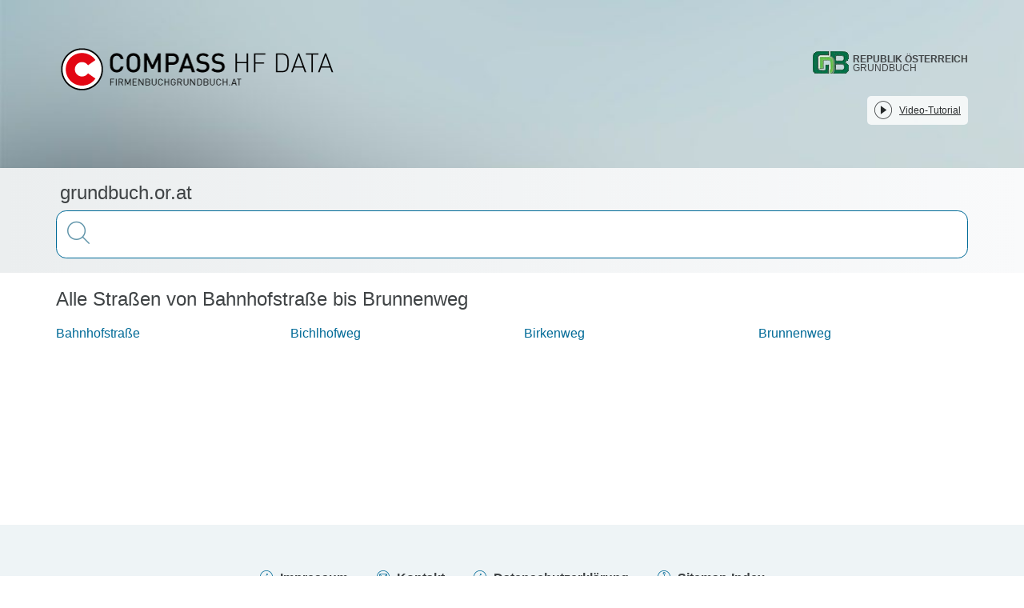

--- FILE ---
content_type: text/javascript; charset=utf-8
request_url: https://grundbuch.or.at/_nuxt/CTUDPSCQ.js
body_size: 912
content:
import{g as k,u as x,a as R,_ as $}from"./DGH-KYsH.js";import{d as q,g as E,h as b,q as g,m as B,w as F,k as U,e as l,c as m,s as V,b as i,t as A,u as h,F as w,x as M,a as _,f as N}from"./CPSPDA9s.js";import{S as T}from"./C92Cticl.js";import{D as j}from"./e5bQ3OxK.js";import{f as H}from"./mMP6Ant9.js";import{g as O}from"./D8w6Qhhw.js";var u,L;function P(){if(L)return u;L=1;function p(e){var a=e==null?0:e.length;return a?e[a-1]:void 0}return u=p,u}var Q=P();const Y=k(Q),z={class:"container mobilePaddingContainer"},G={class:"row letter-list"},I=["href"],st=q({__name:"sitemap-community-street-list",async setup(p){let e,a;const C=E();if(!b())throw g({statusCode:404,fatal:!1});const n=B(),d=n.params.letter,f=n.params.community,y=n.params.streetLetter,o=([e,a]=F(async()=>x(async()=>{const s=(await R().query({query:`str_letter:"${y}"`,filterQueries:[`type:"${j.CommunityStreet}"`,`str_community-letter:"${d}"`,`str_community-slug:"${f}"`],start:0,rows:T,fields:["id","str_community","str_community-slug","str_street","str_street-slug"]})).response.docs;if(!s||s.length===0)throw g({statusCode:404,fatal:!1});return{streets:s}},"$YeTCgSDwMs")),e=await e,a(),e).data.value.streets,t=H(o),r=Y(o);U({...O(C),title:l("land_register.sitemap_community_street_list.head.title").replaceAll("%first%",t.str_street).replaceAll("%last%",r.str_street).replaceAll("%community%",t.str_community),"og:title":l("land_register.sitemap_community_street_list.head.title").replaceAll("%first%",t.str_street).replaceAll("%last%",r.str_street).replaceAll("%community%",t.str_community),description:l("land_register.sitemap_community_street_list.head.description").replaceAll("%first%",t.str_street).replaceAll("%last%",r.str_street).replaceAll("%community%",t.str_community),"og:description":l("land_register.sitemap_community_street_list.head.description").replaceAll("%first%",t.str_street).replaceAll("%last%",r.str_street).replaceAll("%community%",t.str_community),keywords:l("land_register.sitemap_community_street_list.head.keywords").replaceAll("%first%",t.str_street).replaceAll("%last%",r.str_street).replaceAll("%community%",t.str_community),robots:"index,follow"});const S=l("land_register.sitemap_community_street_list.title").replaceAll("%first%",t.str_street).replaceAll("%last%",r.str_street).replaceAll("%community%",t.str_community);function v(c){return N({route:"sitemap-community-street-addresses",parts:{letter:d,community:f,streetLetter:y,streetSlug:c["str_street-slug"]}})}return(c,D)=>(_(),m(w,null,[V($),i("div",z,[i("h3",null,A(h(S)),1),i("div",G,[(_(!0),m(w,null,M(h(o),s=>(_(),m("div",{key:s.id,class:"col-md-3"},[i("a",{href:v(s)},A(s.str_street),9,I)]))),128))])])],64))}});export{st as default};
